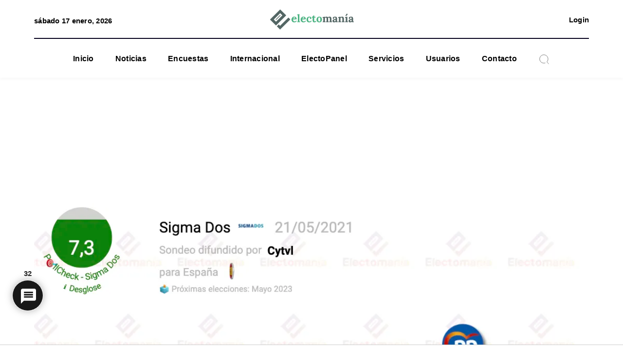

--- FILE ---
content_type: application/javascript; charset=utf-8
request_url: https://electomania.es/wp-content/plugins/wpdiscuz-user-notifications/assets/js/wun-js.min.js?ver=6.9
body_size: 2733
content:
jQuery(document).ready((function(n){const e=Boolean(wunJsObj.wunIsNotificationsActive),t=wunJsObj.wunRestURL,o=wunJsObj.wunAjaxUrl,i=wunJsObj.wunLoadMethod,s=Boolean(wunJsObj.wunLiveUpdate),a=1e3*parseInt(wunJsObj.wunUpdateTimer,10),l=Boolean(wunJsObj.wunBrowserNotifications),u=wunJsObj.wunRestNonce,c=wunJsObj.wunUserIP,d=(wunJsObj.wunCookieHash,parseInt(wunJsObj.wunCenteredContainerMaxWidth,10)),r=wunJsObj.wunSoundUrl,w=wunJsObj.wunPlaySoundWhen,f=parseInt(wunJsObj.wunContainerAnimationInMs,10),p=wunJsObj.wunRequestTypeCheck,m=wunJsObj.wunRequestTypeLoad,h=Boolean(wunJsObj.wunShowCountOfNotLoaded),b=(Boolean(wunJsObj.wunSetReadOnLoad),wunJsObj.wunUniqueNonce,n(".wun-container")),g=b.find(".wun-notifications"),v=g.find(".wun-list-unread"),y=g.find(".wun-list-read");let j,k,C,O=v,J=document.hidden,N=!1,x=!1,A=p,I=null,R=null,L=0,S=1,T=!1,_=null,M=0,U=!1;function P(){n("#tab-read").removeAttr("checked").prop("checked",!1),n("#tab-unread").attr("checked","checked").prop("checked",!0),S=1}function H(e){null!==e&&"undefined"!==e.itemsRaw&&null!==e.itemsRaw&&"granted"===Notification.permission&&e.itemsRaw.forEach(((t,o,i)=>{let s=n.trim(t.icon).length?t.icon:e.defaultIcon;new Notification(t.title,{body:t.message,icon:s,badge:s,silent:!1,tag:t.tag,data:{url:t.url}}).addEventListener("click",(n=>{n.srcElement.data.url&&window.open(n.srcElement.data.url,"_blank")}))}))}function D(){if(e){let e=null;e="rest"===i?function(){let e=null;if(N)console.log("REST in process");else if(J)console.log("Request has been prevented: tab is not active");else{const o=parseInt(Cookies.get("load_time"),10);let i={request_type:A,last_id:L,is_new:S};B()&&(i.load_raw=1),null===_&&(i.nonce=_),Number.isInteger(o)&&o>0&&(i.load_time=o),e=function(e){return N=!0,n(".wun-loader").css({display:"block"}),n.ajax({beforeSend:function(n){n.setRequestHeader("X-WP-Nonce",u)},type:"GET",url:t,data:e})}(i)}return e}():function(){let n=null;if(x)console.log("AJAX in process");else if(J)console.log("Request has been prevented: tab is not active");else{const e=new FormData;e.append("action","wunUpdate"),e.append("request_type",A),e.append("last_id",L),e.append("is_new",S);const t=parseInt(Cookies.get("load_time"),10);B()&&e.append("load_raw",1),null===_&&e.append("nonce",_),Number.isInteger(t)&&t>0&&e.append("load_time",t),n=W(e)}return n}(),null===e?E():e.done((function(e){if("object"==typeof e){const t=parseInt(e.itemsTotal,10);if(t>0||e.lastId){if(U){const n=new Audio(r);("unread"===w||"new"===w&&t>M)&&n.play()}t>0?(n(".wun-bell").addClass("wun-has-unread"),n(".wun-count").addClass("wun-has-unread").html(t)):(n(".wun-bell").removeClass("wun-has-unread"),n(".wun-count").removeClass("wun-has-unread").html(t)),T&&A===m&&(L=e.lastId,O.find(".wun-no-notifications").closest(".wun-item").remove(),O.append(e.itemsHtml),Boolean(e.itemsLeft)?(b.find(".wun-action-load-more").css({display:"block"}),h&&b.find(".wun-items-left").removeClass("wun-hidden").text(`(${e.itemsLeft})`)):(b.find(".wun-action-load-more").css({display:"none"}),h&&b.find(".wun-items-left").addClass("wun-hidden").text("")),b.find(".wun-actions").css({display:"block"})),T=!1,R=e,H(e),e.nonce&&(_=e.nonce,n(".wun-action-delete-all").attr("data-nonce",_))}else n(".wun-bell").removeClass("wun-has-unread"),n(".wun-count").removeClass("wun-has-unread").html(t),R=null,e.lastId||(O.html(e.itemsHtml),b.find(".wun-actions").css({display:"none"}));M=t}q(),E()})).fail((function(n,e,t){console.log(t),q(),E()}))}}function E(){s&&(j&&clearTimeout(j),j=setTimeout(D,a))}function q(){N=!1,x=!1,A=p,n(".wun-loader").css({display:"none"})}function B(){return l&&"Notification"in window&&"granted"===Notification.permission}function W(e){return x=!0,n(".wun-loader").css({display:"block"}),n.ajax({type:"POST",url:o,data:e,contentType:!1,processData:!1})}localStorage.setItem("wunUserIP",c),Cookies.set("wunCurrentURL",location.href,{sameSite:"Lax"}),function(){const e=new RegExp(/https?:\/\/.*wpdiscuz-bell.*/,"g");n("ul li").each((function(t,o){let i=n(o),s=i.find("a"),a=s.attr("href");e.exec(a)&&(i.addClass("menu-item-wun-bell"),s.attr("href","#!").removeAttr("class").removeAttr("title").removeAttr("title"),s.html(wunJsObj.wunBellHtml))}))}(),b.parent("body").length||b.appendTo("body"),n(document).on("click",".menu-item-wun-bell, .menu-item-wun-bell a",(function(e){e.preventDefault(),e.stopPropagation();const t=n(this).closest("li"),o=Math.ceil(t.outerWidth()),i=Math.ceil(t.outerHeight());t.css({"max-width":o+"px"}),b.hasClass("wun-opened")||(T=!0,A=m,L=0,P(),O.html(""),D(),function(n){if(!l||!("Notification"in window))return;"granted"===Notification.permission?H(n):"denied"!==Notification.permission&&Notification.requestPermission().then((e=>{"granted"===e&&H(n)}))}(R)),b.css({position:"absolute","z-index":"99999999",display:"block",left:"0",top:"-9999px"});const s=t.offset();if(s){const n=Math.ceil(window.innerWidth)||Math.ceil(document.documentElement.clientWidth)||Math.ceil(document.body.clientWidth),e=Math.ceil(window.innerHeight)||Math.ceil(document.documentElement.clientHeight)||Math.ceil(document.body.clientHeight),t=Math.ceil(b.outerWidth()),a=Math.ceil(s.top),l=Math.ceil(s.left);if(n>d){if(l+t>n){let n=l-t+o;b.css({left:n+"px"})}else b.css({left:l+"px"});b.css({top:a+i+"px"})}else b.css({left:(n-t)/2+"px",top:Math.ceil(e/5)+"px",position:"fixed"})}return b.hasClass("wun-opened")&&null!==I||(g.slideToggle(f),b.toggleClass("wun-opened")),I===t[0]?b.hasClass("wun-opened")&&(g.slideToggle(f),b.toggleClass("wun-opened"),I=null,L=0,P()):I=t[0],!1})),n(document).on("change","input[name='wun_tabs']",(function(){!function(){n("#tab-read").is(":checked")?(S=0,O=y):(S=1,O=v);L=0,T=!0,A=m,O.html(""),b.find(".wun-actions").css({display:"none"}),D()}()})),n(document).on("click",".wun-action-load-more",(function(n){T=!0,A=m,D()})),n(document).on("click",".wun-action-delete-all",(function(e){if(wunJsObj.wunPhraseConfirmDeleteAll.length>0&&!confirm(wunJsObj.wunPhraseConfirmDeleteAll))return!1;if(!x){n(this);const e=new FormData;e.append("action","wunDeleteAllNotifications"),e.append("nonce",_);W(e).done((function(n){q(),"object"==typeof n&&(n.success&&(L=0,M=0,T=!1,O.html(""),b.find(".wun-actions").css({display:"none"}),D(),I.find(".wun-bell").trigger("click"),I=null),console.log(n.data.message))})).fail((function(n,e,t){console.log(t),q()}))}})),D(),n(document).on("wunGetNotifications",(function(){D()})),n(document).on("click",(function(n){r?U=!0:console.log("Invalid audio URL"),b.hasClass("wun-opened")&&!b[0].contains(n.target)&&(g.slideToggle(f),b.toggleClass("wun-opened"),I=null,L=0,P())})),window.wunAddSubscriptionsNotifications=function(n){if(n.success){const e=new FormData;e.append("action","wunAddSubscriptionsNotifications"),e.append("subscriptions",n.data.subscriptions);W(e).done((function(n){q()})).fail((function(n,e,t){console.log(t),q()}))}},window.wunAddFollowsNotifications=function(n){if(n.success){const e=new FormData;e.append("action","wunAddFollowsNotifications"),e.append("follows",n.data.follows);W(e).done((function(n){q()})).fail((function(n,e,t){console.log(t),q()}))}},void 0!==document.hidden?(k="hidden",C="visibilitychange"):void 0!==document.msHidden?(k="msHidden",C="msvisibilitychange"):void 0!==document.webkitHidden&&(k="webkitHidden",C="webkitvisibilitychange"),void 0===document.addEventListener||void 0===k?(console.log("This browser does not support the Page Visibility API."),J=!1):document.addEventListener(C,(function(){J=document[k]}),!1),n(document).on("click",".wun-mark-read",(function(e){e.preventDefault();const t=n(this),o=t.attr("href"),i=new URL(o),s=new URLSearchParams(i.search),a=parseInt(s.get("id"),10),l=s.get("_nonce");if(isNaN(a)||void 0===a||!l)return void console.log("Invalid data");const u=new FormData;u.append("action","wunUpdateStatusAjax"),u.append("id",a),u.append("nonce",l),u.append("is_new",S);W(u).done((function(e){if(q(),e.success){n(".wun-count");"read"===e.data.wunStatus?t.text(wunJsObj.wunPhraseSetAsUnread):t.text(wunJsObj.wunPhraseSetAsRead),n(".wun-count").text(e.data.itemsTotal)}console.log(e.data.message)})).fail((function(n,e,t){console.log(t),q()}))}))}));